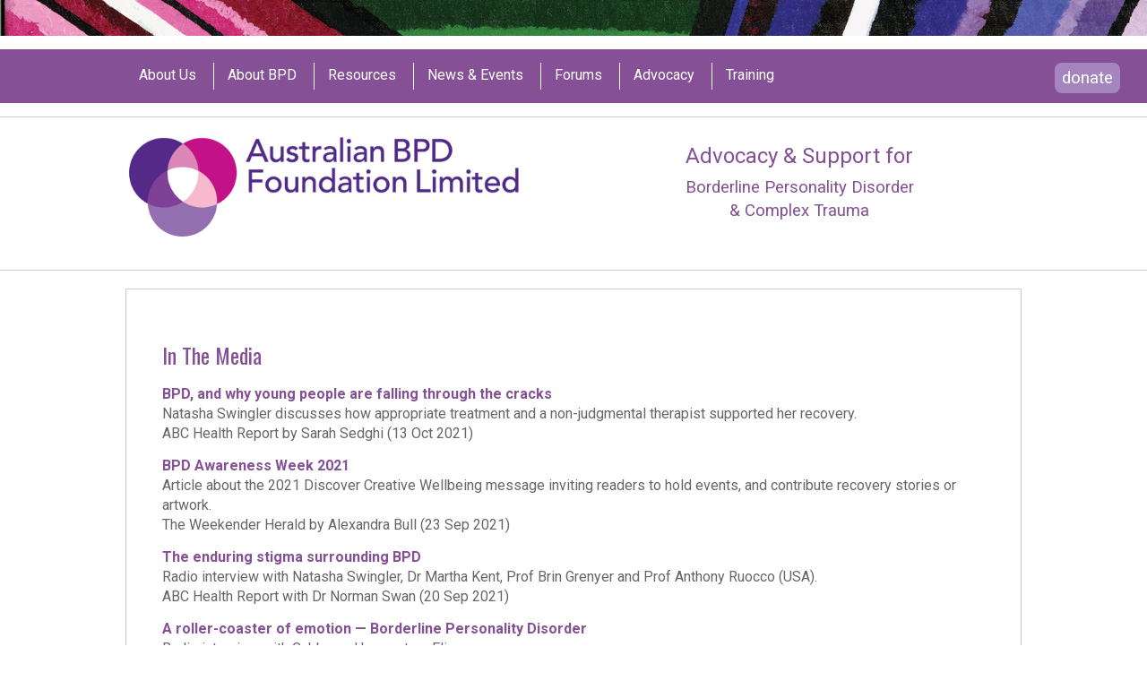

--- FILE ---
content_type: text/html; charset=UTF-8
request_url: https://www.bpdfoundation.org.au/in-the-media.php
body_size: 6189
content:
<!DOCTYPE HTML>
<html>
<head>
<meta charset="UTF-8">
<title>In the media</title>
<meta name="dcterms.title" lang="en" content="In The Media">
<meta name="dcterms.publisher" lang="en" content="Designscope">
<meta name="dcterms.created" lang="en" content="2023-Aug-31" >
<meta name="dcterms.subject" lang="en" content="In The Media">
<meta name="dcterms.description" lang="en" content="">
<meta name="description" lang="en" content="">

<link href="styles/bpd.css" rel="stylesheet" type="text/css" media="screen">
<link href="styles/bpd-menu.css" rel="stylesheet" type="text/css" media="screen">
<meta name="viewport" content="width=device-width, inital-scale=1" >

<script src="scripts/jquery/jquery-1.11.1.js"></script>
<script src="scripts/jquery/jquery-ui.js"></script>
<script src="scripts/jquery/jquery.nestedAccordion.js"></script>

<script> 
$(document).ready(function() {


 
  $('#menu-mb').accordion({
    event: "click", 
    interval: 400,
	uri : 'part' 
  });


});





</script>
</head>

<body>
<div id="container">

<nav id="menu">
<a href="donate.php" title="donate" id="donate" class="buttonstyle">donate</a>

<ul >
<li  class="first" ><a href="about-us.php" >About us</a>


  <ul>
        <li ><a href="membership.php" >Membership</a>
        
   
        
        
        
        </li>
        <li ><a href="mission.php" >Missions & Values</a>
        
   
        
        
        
        </li>
        <li ><a href="donate.php" >Donate</a>
        
   
        
        
        
        </li>
        <li ><a href="patrons.php" >Patrons</a>
        
   
        
        
        
        </li>
        <li ><a href="history.php" >History</a>
        
   
        
        
        
        </li>
        <li ><a href="annual-reports.php" >Annual Reports</a>
        
   
        
        
        
        </li>
        <li  class="last" ><a href="contact.php" >Contact Us</a>
        
   
        
        
        
        </li>
  </ul>


</li>
<li ><a href="about-bpd.php" >About BPD</a>


  <ul>
        <li ><a href="what-is-bpd.php" >What is BPD</a>
        
   
        
        
        
        </li>
        <li ><a href="diagnostic-criteria.php" >Diagnostic Criteria</a>
        
   
        
        
        
        </li>
        <li  class="last" ><a href="treatment-of-bpd.php" >Treatments ...</a>
        

  <ul>
        <li><a href="guideline-for-the-treatment-of-bpd.php" >Guidelines for the Treatment of BPD</a></li>
        <li><a href="psychological-therapies.php" >Psychological Therapies</a></li>
        <li><a href="factors-for-effective-treatment.php" >Factors for Effective Treatment</a></li>
        <li><a href="how-to-access-treatment.php" >How to access treatment</a></li>
        <li><a href="role-of-medication.php" >Role of Medication</a></li>
  </ul>
   
        
        
        
        </li>
  </ul>


</li>
<li ><a href="resources.php" >Resources</a>


  <ul>
        <li ><a href="emergency-help.php" >Emergency help</a>
        
   
        
        
        
        </li>
        <li ><a href="support-for.php" >Support for ...</a>
        

  <ul>
        <li><a href="people-experiencing-bpd.php" >People Experiencing BPD</a></li>
        <li><a href="parenting-with-bpd.php" >Parenting with BPD</a></li>
        <li><a href="carers.php" >Carers</a></li>
        <li><a href="carers-2.php" >Carers ..../2</a></li>
        <li><a href="faq.php" >Questions answered by a carer & psychiatrist).......</a></li>
        <li><a href="young-carers.php" >Young Carers / Children</a></li>
        <li><a href="bpd-in-the-aged-population.php" >Older People</a></li>
        <li><a href="help-tips.php" >Help Tips</a></li>
        <li><a href="recovery.php" >Recovery</a></li>
        <li><a href="multicultural-mental-health.php" >Culturally & Linguistically Diverse </a></li>
        <li><a href="first-nations.php" >First Nations</a></li>
  </ul>
   
        
        
        
        </li>
        <li ><a href="for-gps.php" >For GPs</a>
        
   
        
        
        
        </li>
        <li ><a href="strategies.php" >Strategies for clinicians</a>
        
   
        
        
        
        </li>
        <li ><a href="research.php" >Research, Articles & Publications</a>
        
   
        
        
        
        </li>
        <li ><a href="conference-archives.php" >Conferences and Presentations</a>
        

  <ul>
        <li><a href="1in10uniting-for-change.php" >2025 - 1 in 10: Uniting for Change</a></li>
        <li><a href="2025-sponsorship-opportunities.php" >2025 1 in10-Uniting for Change Sponsorship Opportunities</a></li>
        <li><a href="conference2020.php" >2020 Flipping the Script Conference</a></li>
        <li><a href="conference2019.php" >2019 BPD: Best Practice Deserved</a></li>
        <li><a href="conference2018.php" >2018 Research Resources Respect: Connection Building</a></li>
        <li><a href="2017.php" >2017 From Stigma to Strength</a></li>
        <li><a href="2016.php" >2016 Achieving Recovery Together</a></li>
        <li><a href="new-directionsâ€“new-opportunities-2015.php" >2015 New Directions â€“ New Opportunities</a></li>
        <li><a href="conference-archives-2014.php" >2014 BPD: What Works! </a></li>
        <li><a href="2013.php" >2013 Celebrating Recovery </a></li>
        <li><a href="2012.php" >2012 BPD is Everyone's Business</a></li>
        <li><a href="2011.php" >2011 BPD Awareness Day Conference</a></li>
        <li><a href="vic-info-nights.php" >Victorian State Branch Information Nights</a></li>
        <li><a href="mhpn-victorian-bpd-network.php" >MHPN Victorian BPD Network </a></li>
        <li><a href="mhpn-sydney-bpd-network.php" >MHPN Sydney BPD Network</a></li>
  </ul>
   
        
        
        
        </li>
        <li ><a href="books.php" >Books</a>
        

  <ul>
        <li><a href="books_1.php" >Books</a></li>
        <li><a href="childrens-books.php" >Children's Books</a></li>
  </ul>
   
        
        
        
        </li>
        <li ><a href="peer-workforce.php" >Peer work resources</a>
        
   
        
        
        
        </li>
        <li ><a href="bpd-plus.php" >Coexisting Conditions</a>
        
   
        
        
        
        </li>
        <li ><a href="accessing-the-ndis.php" >Accessing the NDIS</a>
        
   
        
        
        
        </li>
        <li  class="last" ><a href="advancing-mental-health.php" >Advancing Mental Health Wellbeing</a>
        
   
        
        
        
        </li>
  </ul>


</li>
<li ><a href="news.php" >News & Events</a>


  <ul>
        <li ><a href="newsletter.php" >Newsletter</a>
        
   
        
        
        
        </li>
        <li ><a href="https://bpdfoundation.org.au/conference-archives.php" >Conferences & Presentations</a>
        
   
        
        
        
        </li>
        <li ><a href="bpd-awareness-week.php" >BPD Awareness Week</a>
        

  <ul>
        <li><a href="2023---be-the-difference-principles-of-care.php" >2023 Be the Difference</a></li>
        <li><a href="bpd-awareness-week-2022---bpd-see-the-person.php" >2022 See the Person</a></li>
        <li><a href="2021-discover-creative-wellbeing.php" >2021 Discover Creative Wellbeing</a></li>
        <li><a href="2020-flipping-the-script.php" >2020 Flipping the Script</a></li>
        <li><a href="2019-bpd---best-practice-deserved.php" >2019 Best Practice Deserved</a></li>
        <li><a href="know-bpd-no-stigma.php" >2018 Know BPD No Stigma</a></li>
        <li><a href="http://bpdfoundation.org.au/bpd-awareness-week-2017-from-stigma-to-strength.php" >2017 From Stigma to Strength</a></li>
  </ul>
   
        
        
        
        </li>
        <li ><a href="in-the-media.php" >In The Media</a>
        
   
        
        
        
        </li>
        <li  class="last" ><a href="congratulations-to-our-patron---jo-beatson.php" >Congratulations to our Patron - Jo Beatson</a>
        
   
        
        
        
        </li>
  </ul>


</li>
<li ><a href="http://bpdfoundation.saneforums.org" >Forums</a>


  <ul>
        <li ><a href="http://bpdfoundation.saneforums.org/t5/Lived-Experience-Forum/ct-p/lived-experience-forum" >Lived Experience Forum</a>
        
   
        
        
        
        </li>
        <li  class="last" ><a href="http://bpdfoundation.saneforums.org/t5/Carers-Forum/ct-p/carers-forum" >Carer Forum</a>
        
   
        
        
        
        </li>
  </ul>


</li>
<li ><a href="advocacy.php" >Advocacy</a>


  <ul>
        <li ><a href="advocacy-submissions.php" >Advocacy & Submissions</a>
        
   
        
        
        
        </li>
        <li ><a href="federal-election.php" >2022 We Need Your Voice</a>
        
   
        
        
        
        </li>
        <li ><a href="national-consensus-statement.php" >2021 National BPD Consensus Statement</a>
        
   
        
        
        
        </li>
        <li  class="last" ><a href="national-agenda-for-bpd.php" >2016 National Agenda for BPD</a>
        
   
        
        
        
        </li>
  </ul>


</li>
	<li><a href="#">Training</a>
		<ul >
<li  class="first" ><a href="virtual-library.php" >Virtual Library</a>



</li>
<li ><a href="national-training-strategy.php" >National BPD Training Strategy</a>


  <ul>
        <li ><a href="webinars.php" >Stage 1 - Webinars</a>
        

  <ul>
        <li><a href="webinar-one.php" >Webinar 1</a></li>
        <li><a href="webinar-two.php" >Webinar 2</a></li>
        <li><a href="webinar-three.php" >Webinar 3</a></li>
        <li><a href="webinar-four.php" >Webinar 4</a></li>
        <li><a href="webinar-five.php" >Webinar 5</a></li>
        <li><a href="webinar-6-management-of-bpd-in-mental-health-services.php" >Webinar 6</a></li>
  </ul>
   
        
        
        
        </li>
        <li ><a href="learning-modules.php" >Stage 2 - eLearning Program</a>
        
   
        
        
        
        </li>
        <li ><a href="intensive-workshops-and-train-the-trainer.php" >Stage 3 - Core Competency & Train the Trainer Workshops</a>
        
   
        
        
        
        </li>
        <li  class="last" ><a href="stage4.php" >Stage 4 - Post training support</a>
        
   
        
        
        
        </li>
  </ul>


</li>
		</ul>
	</li>


</ul>
</nav><!-- end #menu nav -->



<nav id="menu-mb">
<ul class="accordion">
<li><a class="heading1" href="#"><img src="elements/menu.png" alt="menu" /></a>
  <ul>

<li  ><a href="about-us.php" class="heading1  "  >About us</a><a href="#" class="more" >&nbsp;</a>

<ul>

  
<li><a href="membership.php" class="something ">Membership</a>           
	  
<li><a href="mission.php" class="something ">Missions & Values</a>           
	  
<li><a href="donate.php" class="something ">Donate</a>           
	  
<li><a href="patrons.php" class="something ">Patrons</a>           
	  
<li><a href="history.php" class="something ">History</a>           
	  
<li><a href="annual-reports.php" class="something ">Annual Reports</a>           
	  
<li><a href="contact.php" class="something ">Contact Us</a>           
	   
     </ul>
</li>
     
<li  ><a href="about-bpd.php" class="heading1  "  >About BPD</a><a href="#" class="more" >&nbsp;</a>

<ul>

  
<li><a href="what-is-bpd.php" class="something ">What is BPD</a>           
	  
<li><a href="diagnostic-criteria.php" class="something ">Diagnostic Criteria</a>           
	  
<li><a href="treatment-of-bpd.php" class="something ">Treatments ...</a><a href="#" class="more"> &nbsp;</a>
    <ul>
    

              
      <li><a href="guideline-for-the-treatment-of-bpd.php" class="something ">Guidelines for the Treatment of BPD</a></li>
              
      <li><a href="psychological-therapies.php" class="something ">Psychological Therapies</a></li>
              
      <li><a href="factors-for-effective-treatment.php" class="something ">Factors for Effective Treatment</a></li>
              
      <li><a href="how-to-access-treatment.php" class="something ">How to access treatment</a></li>
              
      <li><a href="role-of-medication.php" class="something ">Role of Medication</a></li>
   
  
  </ul>
           </li>
            
	   
     </ul>
</li>
     
<li  ><a href="resources.php" class="heading1  "  >Resources</a><a href="#" class="more" >&nbsp;</a>

<ul>

  
<li><a href="emergency-help.php" class="something ">Emergency help</a>           
	  
<li><a href="support-for.php" class="something ">Support for ...</a><a href="#" class="more"> &nbsp;</a>
    <ul>
    

              
      <li><a href="people-experiencing-bpd.php" class="something ">People Experiencing BPD</a></li>
              
      <li><a href="parenting-with-bpd.php" class="something ">Parenting with BPD</a></li>
              
      <li><a href="carers.php" class="something ">Carers</a></li>
              
      <li><a href="carers-2.php" class="something ">Carers ..../2</a></li>
              
      <li><a href="faq.php" class="something ">Questions answered by a carer & psychiatrist).......</a></li>
              
      <li><a href="young-carers.php" class="something ">Young Carers / Children</a></li>
              
      <li><a href="bpd-in-the-aged-population.php" class="something ">Older People</a></li>
              
      <li><a href="help-tips.php" class="something ">Help Tips</a></li>
              
      <li><a href="recovery.php" class="something ">Recovery</a></li>
              
      <li><a href="multicultural-mental-health.php" class="something ">Culturally & Linguistically Diverse </a></li>
              
      <li><a href="first-nations.php" class="something ">First Nations</a></li>
   
  
  </ul>
           </li>
            
	  
<li><a href="for-gps.php" class="something ">For GPs</a>           
	  
<li><a href="strategies.php" class="something ">Strategies for clinicians</a>           
	  
<li><a href="research.php" class="something ">Research, Articles & Publications</a>           
	  
<li><a href="conference-archives.php" class="something ">Conferences and Presentations</a><a href="#" class="more"> &nbsp;</a>
    <ul>
    

              
      <li><a href="1in10uniting-for-change.php" class="something ">2025 - 1 in 10: Uniting for Change</a></li>
              
      <li><a href="2025-sponsorship-opportunities.php" class="something ">2025 1 in10-Uniting for Change Sponsorship Opportunities</a></li>
              
      <li><a href="conference2020.php" class="something ">2020 Flipping the Script Conference</a></li>
              
      <li><a href="conference2019.php" class="something ">2019 BPD: Best Practice Deserved</a></li>
              
      <li><a href="conference2018.php" class="something ">2018 Research Resources Respect: Connection Building</a></li>
              
      <li><a href="2017.php" class="something ">2017 From Stigma to Strength</a></li>
              
      <li><a href="2016.php" class="something ">2016 Achieving Recovery Together</a></li>
              
      <li><a href="new-directionsâ€“new-opportunities-2015.php" class="something ">2015 New Directions â€“ New Opportunities</a></li>
              
      <li><a href="conference-archives-2014.php" class="something ">2014 BPD: What Works! </a></li>
              
      <li><a href="2013.php" class="something ">2013 Celebrating Recovery </a></li>
              
      <li><a href="2012.php" class="something ">2012 BPD is Everyone's Business</a></li>
              
      <li><a href="2011.php" class="something ">2011 BPD Awareness Day Conference</a></li>
              
      <li><a href="vic-info-nights.php" class="something ">Victorian State Branch Information Nights</a></li>
              
      <li><a href="mhpn-victorian-bpd-network.php" class="something ">MHPN Victorian BPD Network </a></li>
              
      <li><a href="mhpn-sydney-bpd-network.php" class="something ">MHPN Sydney BPD Network</a></li>
   
  
  </ul>
           </li>
            
	  
<li><a href="books.php" class="something ">Books</a><a href="#" class="more"> &nbsp;</a>
    <ul>
    

              
      <li><a href="books_1.php" class="something ">Books</a></li>
              
      <li><a href="childrens-books.php" class="something ">Children's Books</a></li>
   
  
  </ul>
           </li>
            
	  
<li><a href="peer-workforce.php" class="something ">Peer work resources</a>           
	  
<li><a href="bpd-plus.php" class="something ">Coexisting Conditions</a>           
	  
<li><a href="accessing-the-ndis.php" class="something ">Accessing the NDIS</a>           
	  
<li><a href="advancing-mental-health.php" class="something ">Advancing Mental Health Wellbeing</a>           
	   
     </ul>
</li>
     
<li  ><a href="news.php" class="heading1  "  >News & Events</a><a href="#" class="more" >&nbsp;</a>

<ul>

  
<li><a href="newsletter.php" class="something ">Newsletter</a>           
	  
<li><a href="https://bpdfoundation.org.au/conference-archives.php" class="something ">Conferences & Presentations</a>           
	  
<li><a href="bpd-awareness-week.php" class="something ">BPD Awareness Week</a><a href="#" class="more"> &nbsp;</a>
    <ul>
    

              
      <li><a href="2023---be-the-difference-principles-of-care.php" class="something ">2023 Be the Difference</a></li>
              
      <li><a href="bpd-awareness-week-2022---bpd-see-the-person.php" class="something ">2022 See the Person</a></li>
              
      <li><a href="2021-discover-creative-wellbeing.php" class="something ">2021 Discover Creative Wellbeing</a></li>
              
      <li><a href="2020-flipping-the-script.php" class="something ">2020 Flipping the Script</a></li>
              
      <li><a href="2019-bpd---best-practice-deserved.php" class="something ">2019 Best Practice Deserved</a></li>
              
      <li><a href="know-bpd-no-stigma.php" class="something ">2018 Know BPD No Stigma</a></li>
              
      <li><a href="http://bpdfoundation.org.au/bpd-awareness-week-2017-from-stigma-to-strength.php" class="something ">2017 From Stigma to Strength</a></li>
   
  
  </ul>
           </li>
            
	  
<li><a href="in-the-media.php" class="something  down">In The Media</a>           
	  
<li><a href="congratulations-to-our-patron---jo-beatson.php" class="something ">Congratulations to our Patron - Jo Beatson</a>           
	   
     </ul>
</li>
     
<li  ><a href="http://bpdfoundation.saneforums.org" class="heading1  "  >Forums</a><a href="#" class="more" >&nbsp;</a>

<ul>

  
<li><a href="http://bpdfoundation.saneforums.org/t5/Lived-Experience-Forum/ct-p/lived-experience-forum" class="something ">Lived Experience Forum</a>           
	  
<li><a href="http://bpdfoundation.saneforums.org/t5/Carers-Forum/ct-p/carers-forum" class="something ">Carer Forum</a>           
	   
     </ul>
</li>
     
<li  ><a href="virtual-library.php" class="heading1  "  >Virtual Library</a></li>
     
<li  ><a href="national-training-strategy.php" class="heading1  "  >National BPD Training Strategy</a><a href="#" class="more" >&nbsp;</a>

<ul>

  
<li><a href="webinars.php" class="something ">Stage 1 - Webinars</a><a href="#" class="more"> &nbsp;</a>
    <ul>
    

              
      <li><a href="webinar-one.php" class="something ">Webinar 1</a></li>
              
      <li><a href="webinar-two.php" class="something ">Webinar 2</a></li>
              
      <li><a href="webinar-three.php" class="something ">Webinar 3</a></li>
              
      <li><a href="webinar-four.php" class="something ">Webinar 4</a></li>
              
      <li><a href="webinar-five.php" class="something ">Webinar 5</a></li>
              
      <li><a href="webinar-6-management-of-bpd-in-mental-health-services.php" class="something ">Webinar 6</a></li>
   
  
  </ul>
           </li>
            
	  
<li><a href="learning-modules.php" class="something ">Stage 2 - eLearning Program</a>           
	  
<li><a href="intensive-workshops-and-train-the-trainer.php" class="something ">Stage 3 - Core Competency & Train the Trainer Workshops</a>           
	  
<li><a href="stage4.php" class="something ">Stage 4 - Post training support</a>           
	   
     </ul>
</li>
     
<li  class="last"  ><a href="advocacy.php" class="heading1  "  >Advocacy</a><a href="#" class="more" >&nbsp;</a>

<ul>

  
<li><a href="advocacy-submissions.php" class="something ">Advocacy & Submissions</a>           
	  
<li><a href="federal-election.php" class="something ">2022 We Need Your Voice</a>           
	  
<li><a href="national-consensus-statement.php" class="something ">2021 National BPD Consensus Statement</a>           
	  
<li><a href="national-agenda-for-bpd.php" class="something ">2016 National Agenda for BPD</a>           
	   
     </ul>
</li>
       
     
     
</ul> </li>                  
</ul><!-- end Accordion 2 -->
</nav>



<header>
<a href="index.php" title="" id="logo" >
<img src="elements/logo-bg.png" class="logo" id="logo-bg"  alt=""></a>
<div id="tagline"><h3>Advocacy & Support for</h3>
<h4 style="line-height:1.4em;">Borderline Personality Disorder<br/>
& Complex Trauma</h4></div>
</header>



<div id="contentarea">
<section id="textbox">
<h1>In The Media</h1>
<p><strong><a href="https://www.abc.net.au/news/health/2021-10-13/borderline-personality-disorder-stigma-and-discrimination/100505058" target="_blank">BPD, and why young people are falling through the cracks</a></strong><br />Natasha Swingler discusses how&nbsp;appropriate&nbsp;treatment and a non-judgmental therapist supported her recovery.<br />ABC Health Report by Sarah Sedghi (13 Oct 2021)</p>
<p><strong><a href="https://adelaidehillsweekenderherald.partica.online/adelaide-hills-weekender-herald/adelide-hills-herald-september-23/flipbook/8/" target="_blank">BPD Awareness Week 2021</a><br /></strong>Article about the 2021 Discover Creative Wellbeing message inviting readers to hold events, and contribute recovery stories or artwork.<br />The Weekender Herald by Alexandra Bull (23 Sep 2021)</p>
<p><strong><a href="https://www.abc.net.au/radionational/programs/healthreport/the-enduring-stigma-surrounding-borderline-personality-disorder/13549732" target="_blank">The enduring stigma surrounding BPD<br /></a></strong>Radio interview with Natasha Swingler, Dr Martha Kent, Prof Brin Grenyer and Prof Anthony Ruocco (USA).<br />ABC Health Report with&nbsp;Dr Norman Swan (20 Sep 2021)</p>
<p><strong><a href="https://www.abc.net.au/radionational/programs/allinthemind/a-roller-coaster-of-emotion-borderline-personality-disorder/11564266?fbclid=IwAR313WleNPUu0kX1VK4vO2Mf207D_c0YnswBw4wbE4BoGtBAu11Y4P8hQOA" target="_blank">A roller-coaster of emotion &mdash; Borderline Personality Disorder</a>&nbsp;</strong><br />Radio interview with Gabby and her partner Eliza&nbsp;<br />Radio National: All in the Mind with Lynne Malcolm (6 Oct 2019)<br />***Trigger warning: Please note that this interview contains descriptions of suicidal gestures, abuse and violence***</p>
<p><a href="https://www.abc.net.au/radio/newcastle/programs/breakfast/bpd/11566782?fbclid=IwAR0SVbHW-UlqumteDCyUa5ou9zlkr4GnjHc_JCPqURnvND8TIW36vfMqbVk" target="_blank"><strong>University of Newcastle Professor shining a light on Borderline Personality Disorder&nbsp;</strong><br /></a>Radio interview with BPD Awareness Week 2019 Ambassador Prof Mike Hazelton<br />ABC&nbsp;Breakfast with Jenny Marchant and Dan Cox (2 Oct 2019)</p>
<p><a href="https://www.abc.net.au/radio/illawarra/programs/mornings/mornings/11544972" target="_blank"><strong>Parenting and BPD Awareness Week 2019</strong><br /></a>Radio interview with Project Air researcher Kayla Steele&nbsp;discussing parenting and personality disorder (Interview starts at the 1:42:26 mark)<br />ABC Illawarra Mornings with Nick Rheinberger (1 Oct 2019)</p>
<p><a href="https://www.sane.org/news/2281-new-research-on-needs-of-those-with-personality-disorder" target="_blank"><strong>Understanding how best to respond to the needs of Australians living with personality disorder.</strong><br /></a>Research report by SANE Australia in partnership with the National Mental Health Commission. The report puts forward a number of recommendations to improve mental health care and access to support for people affected by personality disorder. (15 Nov 2018)</p>
<p><a href="http://www.abc.net.au/radio/adelaide/programs/afternoons/afternoons/10304922" target="_blank"><strong>BPD Awareness Week 2018</strong><br /></a>Radio interview with&nbsp;Judy Burke and Aaron Fornarino<br />ABC Radio 891 (SA) Sonja Feldhoff (2 Oct 2018)</p>
<p><a href="http://bpd-carers-sanctuary.org/2018/10/01/radio-interview/" target="_blank"><strong>BPD Awareness Week 2018</strong><br /></a>Radio interview with Liz Hodgman&nbsp;<br />Radio Five-AA (SA) Paul Richards (1 Oct 2018)</p>
<p><a href="http://www.abc.net.au/radionational/programs/allinthemind/borderline-personality-disorder-stigma-to-strength/9442968" target="_blank"><strong>Borderline Personality Disorder: Stigma to Strength</strong><br /></a>Radio interview with&nbsp;Mahlie Jewell and A/Prof Sathya Rao<br />ABC Radio National: All in the Mind with Lynne Malcolm (18 Feb 2018)</p>
<p><a href="http://www.abc.net.au/radionational/programs/allinthemind/bpd-and-healing-relationships/9466788"><strong>BPD and Healing Relationships</strong><br /></a>Radio interview with Prof Brin Grenyer&nbsp;<br />ABC Radio National: All in the Mind with Lynne Malcolm (25 Feb 2018)</p>
<p><a href="https://bpdfoundation.org.au/images/muse0202_February2018 Mahlie.pdf" target="_blank"><strong>Life, Interrupted</strong><br /></a>Feature article, interview with Mahlie Jewell<br />MUSE magazine (Feb 2018)</p>
<p><a href="https://indaily.com.au/news/2017/09/26/govts-bpd-policy-manifestly-inadequate-advocates-warn/" target="_blank"><strong>Govt's BPD policy 'manifestly inadequate', advocates warn</strong><br /></a>InDaily (SA) by Ben Siebert (26 Sep 2017)</p>
<p><strong><a href="https://www.nowtolove.com.au/health/diet-nutrition/what-its-like-to-live-with-borderline-personality-disorder-12815" target="_blank">What it's like to live with Borderline Personality Disorder</a></strong><br />Feature article, interview with Sonia Neale<br />Australian Women's Weekly (27 Aug 2015)</p>
<p><strong><a href="https://www.australiacounselling.com.au/experience-borderline-personality-disorder-bpd/" target="_blank">What it is like to live with Borderline Personality Disorder</a></strong><br />Radio interview with Sonia Neale<br />Australian Counselling with Clinton Powers (16 Dec 2014)</p>
<p><a href="https://www.abc.net.au/radionational/programs/allinthemind/borderline-personality-disorder/5881922" target="_blank"><strong>Borderline personality disorder - what works?</strong><br /></a>Radio interview with A/Prof Andrew Chanen, Fred Ford, Dr Josephine Beatson &amp; Catherine Bennett<br />ABC Radio National: All in the Mind with&nbsp;Lynne Malcolm (23 Nov 2014)</p></section>

</div>


<footer>


<p><a href="privacy.php" title=">privacy statement">privacy statement</a> | <a href="disclaimer.php" title="disclaimer.php">disclaimer</a> | <a href="contact.php" title="contact">contact</a> | Australian BPD Foundation Limited ABN: 83 163 173 439
<a id="publisher" href="http://www.designscope.com.au/">site by designscope</a></p>
<p class="acknowledge">We acknowledge and respect the traditional custodians of these ancestral lands. We acknowledge the deep feelings of attachment and relationship of Aboriginal people to country.</p>

</footer>
</div><!-- end container -->

</body>
</html>


--- FILE ---
content_type: text/css
request_url: https://www.bpdfoundation.org.au/styles/bpd.css
body_size: 1994
content:
@charset "iso-8859-2";
/* CSS Document */
@import url(https://fonts.googleapis.com/css?family=Roboto:400,700|Oswald:400,700);


/* typography */


a:link, a:visited, a:active {
	color: #855095;
	text-decoration: none;
}
footer a:link, footer  a:visited, footer a:active {
	color: #fff;
	text-decoration: none;
}

a:hover {
	color: #A585BE;
}

p, li, td {
font-size: 12pt;
line-height: 17pt;
color:#666666;	
margin-top: 0px;
margin-bottom: 14px;
}
li, td, th, input, select { margin: 0; }

h1 {
font-size: 18pt;
line-height: 20pt;
color:#855095;	
font-weight: normal;
font-family: 'Oswald', sans-serif; 
}


h2 {
font-size: 14pt;
line-height: 16pt;
font-weight: normal;
color:#855095;	
font-family: 'Oswald', sans-serif;
}

.featureshome h2, .features h2 { 
font-size: 16pt;
line-height: 18pt;
}


h3 {
font-size: 12pt;
line-height: 14pt;
color:#855095;	
margin-top: 14px;
margin-bottom: 3px;
font-weight: normal;
font-family: 'Oswald', sans-serif;
}

.features h2, .features h3, .features p, .features li, .features a { color: #fff; } 

.features p { line-height: 15pt; }

#tagline h3 {
	font-size: 18pt;
	line-height: 18pt;
	font-family: 'Roboto', sans-serif;
	font-weight: normal;
}
#tagline h4 {
	color:#855095;	
	font-size: 14pt;
	line-height: 14pt;
	font-family: 'Roboto', sans-serif;
	font-weight: normal;
	margin-top: 10px;
}

hr {
height:1px; 
border:none; 
color:#cdccca; 
background-color:#cdccca;	
}


/* layout */

html, body  {
	/*height: 100%;	*/
	margin: 0;
	padding: 0;
}

body {
	background-color: #ffffff;
	font-family: 'Roboto', sans-serif;
}

#container {
	position: absolute;
	min-height: 100%;
	width: 100%;
	margin: 0 auto;
	background-image: url(../elements/colour_banner.jpg);
	background-repeat: repeat-x;
	background-position: top left;
	padding-top: 40px;
}

	nav {
			position: relative;
			background-color: #855095;
			width: 100%;
			height: 60px;
			margin-top: 15px;
			margin-bottom: 15px;
	}

	header {
		position: relative;
		width: 100%;
		height: 150px;
		border-top: 1px solid #ccc;
		border-bottom: 1px solid #ccc;
		padding-top: 10px;
		padding-bottom: 10px;
		margin-bottom: 20px;
		text-align: center;
	}
		
	#logo {
		position: relative;
		display:  inline-block;
		width: 700px;
	}
	#logo img { 
	width: 450px;
	height: auto;
	float: left;
	 }
	#tagline {
		position: relative;
		display:  inline-block;
		width: 700px;
		height: 150px;
		vertical-align: top;
		padding-top: 7px;
	}
	
	aside {
		position: relative;
		margin: 0 auto;
		width: 1400px;
		display: -ms-flexbox;
 	 	display: -webkit-box;
	  	display: flex;
		justify-content: center;
		-webkit-justify-content: center;
		margin-bottom: 40px;
	}



	#features .features {
		position: relative;
		display: inline-block;
		background-color: #855095;	
		width: 390px;
		padding: 15px;
		margin-left: 25px;
		min-height: 150px;
		border-top-left-radius: 20px;
		border-top-right-radius: 20px;
	}
	#features .features:first-of-type {
		margin-left: 0;
	}
	.features img { float: right; width:40px; height: auto; margin-right: 2px; }


	#nts aside { width: 100%; }

	#nts #features .features {	
		border-radius: 20px;
		text-align: center;
		
		 }

	#features_landing .features {
		position: relative;
		display: inline-block;
		background-color: #855095;	
		width: 25%;
		padding: 15px;
		min-height: 150px;
		border-radius: 20px;
		text-align: center;
		margin-right: 25px;
		float: left;
	}
	
	#features_landing hr { margin-bottom: 50px; clear: both; visibility: hidden;}
	#features_landing h2 { padding-top: 20px; }
	
	#contentarea {
		position: relative;
		margin: 0 auto;
		width: 1700px;
		padding-bottom: 150px;
		background-image: url(../elements/logo_background.png);
		background-repeat: no-repeat;
		background-position: bottom right;
	}

	section {
		position: relative;
		margin: 0 auto;
		width: 1318px;
		padding: 40px;
		min-height: 200px;
		border: 1px solid #cccccc;
		background-color: #fff;
	}
	section img { max-width:  100%; }

	#ntsheader { 
		width:  70%; 
		height: 270px;
		background-image: url('../elements/header-nts.png');
		background-size: 100%;
		background-repeat: no-repeat;
		background-position: center center;
		position: relative;
		margin: 0 auto;
		margin-bottom: 40px;
		margin-top: -40px;
	}

	#ntsheader h1 {  
		text-align: center;
		position: absolute;
		bottom: 15px;
		left: 150px;
		 }



	section#featureshome { 
		border: none; 
		width: 1400px;
		padding: 0;
		display: -ms-flexbox;
 	 	display: -webkit-box;
	  	display: flex;
		justify-content: center;
		-webkit-justify-content: center;
		background-color: transparent;
	}

	#featureshome .featureshome {
		position: relative;
		display: inline-block;
		background-color: #333;	
		width: 390px;
		padding: 15px;
		margin-left: 25px;
		min-height: 350px;
		max-height: 500px;
		overflow: auto;
		 background: red; 
 	 	background: -webkit-linear-gradient(left, #eee, #fff, #eee); 
  		background: -o-linear-gradient(right, #eee, #fff, #eee); 
  		background: -moz-linear-gradient(right, #eee, #fff, #eee); 
  		background: linear-gradient(to right, #eee, #fff, #eee);  
	}
	#featureshome .featureshome:first-of-type {
		margin-left: 0;
	}
	
	
	#aust_map { margin: 0; }

	.state_WA{fill:#A185BA;}
	.state_QLD{fill:#9358A3;}
	.state_NT{fill:#F7C5D6;}
	.state_SA{fill:#694099;}
	.state_NSW{fill:#E29AC2;}
	.state_VIC{fill:#CF4298;}
	.state_TAS{fill:#a085bc;}
	.state_ACT{fill:#694099;}

	footer {
		position: absolute;
		bottom: 0;
		width: 100%;
		height: 130px;
		background-color: #855095;
		margin-top: 40px;
	}

footer p {
	padding-top: 5px;
	width: 1400px;
	color: #fff;
	font-size: 10pt;
	line-height: 12pt;
	margin: 0 auto;
}
footer p.acknowledge {
		font-size: 9pt;
		padding-top: 10px;

}
footer p a#publisher { float: right; }

#nts_footer  { text-align: center; border-top: 1px solid #ccc; }

#nts_footer img { 
	width: 150px;
	height: auto;
	padding: 20px;
}
#nts_footer .fundedby img { vertical-align: middle; width: 300px; }



/* incidentals */

a img { 	border: none; }



/* adjustments for responsive design */


@media only screen and (max-width: 1700px)  { 

#contentarea { width: 100%; }

}
@media only screen and (max-width: 1500px)  { 

#logo, #tagline {width: 600px; }
aside, section#featureshome { width: 1200px; }
section {	width: 1118px;  }
footer p {	width: 1200px; }



}


@media only screen and (max-width: 1300px)  { 

#logo, #tagline {width: 500px; }
aside, section#featureshome  { width: 1000px; }
section{	width: 918px;  }
footer p {	width: 1000px; }
	
	#ntsheader { height: 210px; }

}


@media only screen and (max-width: 1100px)  { 

#logo, #tagline {width: 380px; }
#logo img { width: 350px; }
#tagline h3 { font-size: 16pt;	line-height: 16pt;margin-top: 2px;}
#tagline h4 {	font-size: 12pt;	line-height: 12pt; margin-top: 5px;}
#tagline { padding-top: 15px; }
header { height: 100px; }
footer p {	width: 97%; }

aside, section#featureshome { width: 800px; }
section {	width: 718px;  }


}


@media only screen and (max-width: 900px)  { 
	aside { width: 600px; }
	section {	width: 518px;  }
	footer p {	width: 700px; }
	
	section#featureshome { display: inline-block; text-align: center; width: 100%; }
	#featureshome .featureshome { margin-left: 0; width: 70%; margin-bottom: 15px; text-align: left;}
	
	#ntsheader { width: 100%; height: 200px;}

}

@media only screen and (max-width: 800px)  { 

	section {	width: 70%;  }
	footer p {	width: 90%; }
	header { height: 130px; }
	#tagline, #logo { width: 80%; }
	#tagline{ height: auto;  }
	#tagline h3 { font-size: 14pt;	line-height: 14pt;text-align: right; padding-top: 0; margin-top: -40px; }
	#tagline h4 {font-size: 12pt;	line-height: 12pt;	text-align: right; padding-top: 0;}
	
	aside { display: inline-block; text-align: center; width: 100%; }
	#features .features { margin-left: 0; width: 70%; margin-bottom: 15px; text-align: left;}
	
	#ntsheader h1 {  left: 70px; }

	#features_landing .features { width: 50%; }

}


@media only screen and (max-width: 480px)  { 
	#logo img { width: 250px; }
	#tagline, #logo { width: 90%; }
	#tagline h3 { font-size: 12pt;	line-height: 12pt; margin-top: 0px; }
	#tagline h4 {font-size: 10pt;	line-height: 10pt;	}
	footer { height: 200px;}
		#contentarea { padding-bottom: 230px; }

	#ntsheader { height: 150px; }
	#features_landing .features { width: 90%; float: none; }
	#features_landing h2 { padding-top: 0; }
}

/* MailChimp Form Stuff */
.mc-field-group {
    margin: 10px 0;
}

.mc-field-group label {
    min-width: 200px;
    display: inline-block;
}
.mc-field-group select {
    width: 178px;
    margin-left: 3px;
}
.mc-field-group input {
    width: 171px;
}

.mc-field-group ul {
    list-style: none;
}
.mc-field-group ul, .mc-field-group li {
    margin: 7px 0;
}
.mc-field-group li input {
    width: auto;
}
.mc-field-group li label {
    padding-left: 10px;
    min-width: inherit !important;
    display: inline !important;
}
.mce_inline_error {
    margin-top: 2px !important;
    max-width: 362px;
}
#mc-embedded-subscribe {
    border: none;
    border-radius: 0;
    background-color: #855095;
    color: #FFF;
    padding: 4px 8px;
    font-size: 18px;
}    
#mc-embedded-subscribe:hover {
    background-color: #A585BE;
}


@media only screen and (max-width: 800px)  { 
.mc-field-group label {
    min-width: 100%;
}
.mc-field-group .empty {
    display: none;
}
div.mce_inline_error {
    max-width: 159px;
}
}

--- FILE ---
content_type: text/css
request_url: https://www.bpdfoundation.org.au/styles/bpd-menu.css
body_size: 863
content:
@charset "utf-8";
/* CSS Document */


#menu #donate {
	position: absolute;
	display: inline;
	right: 30px;
	top: 15px;
	background-color: #a585be;
	border-radius: 8px;
	padding: 8px;
	color: #fff;
	font-size: 14pt;
	line-height: 14pt;
	z-index: 1000;
}



#menu ul {
	position: relative;
	width: 1400px;
	margin: 0 auto;
	margin-top: 0;
	margin-bottom: 0;
	padding: 0;
	padding-top: 15px;
	height: 30px;
	text-align: left;


}
#menu ul ul {
	margin: 0;
	padding: 0;
	width: 180%;
	left: 5%;
	height: auto;
	background-color: #855095;
	opacity: 0.9;
	padding-top: 15px;

}
#menu ul ul ul {
	margin: 0;
	padding-top: 0px;
	opacity: 1;
	width: 95%;

}


#menu a {
	display: block; 
	margin:0; 
	padding:0;
	text-decoration: none;

}
#menu li {
  list-style-type: none;
  display: inline-block;
  padding: 0;
  margin:auto;
  height: 30px;
  text-align: center;
  border-left: 1px solid #fff;
  
  }
#menu li:first-of-type {
	  border-left: none;
}
  
  #menu li.first {
	border-left: none;
  }
#menu li li {
	float: none;
	border-left: none;
	padding-top: 0;
	width: 100%;
	height: auto;
}

#menu li a {
  font-size: 12pt;
  line-height: 14pt;
  text-transform: capitalize;
  margin: 5px 15px 6px 15px;
  font-weight: 300;
}

#menu li li a {
  font-size: 10pt;
  line-height: 12pt;
  text-align: left;
  margin: 0px 5px 0px 5px;
  padding: 5px 3px 5px 3px;

}
#menu li li li a {
  margin: 0px 5px 0px 5px;
  padding: 5px 0px 5px 0px;
}

#menu  li a:active, #menu  li a:link, #menu li a:visited {
  color: #ffffff;

}

#menu li a:hover, #menu li a.down {
  color: #a585be;
}

#menu li li a:hover, #menu li li a.down {
}
#menu li li a.active, #menu li li  a.open { 
/* put here styling to highlight menu item of current page */

}

#menu li {
position: relative; }

#menu ul ul, #menu ul ul ul {
position: absolute;
z-index: 801;

}

#menu ul ul ul {
top: 0;
left: 100%;

}


#menu ul ul,
#menu ul li:hover ul ul,
#menu ul ul li:hover ul ul
{display: none;}

#menu ul li:hover ul,
#menu ul ul li:hover ul,
#menu ul ul ul li:hover ul
{display: block;}



/*-------------- Responsive design modifications --------------------- */
	#menu-mb { display: none; }



@media only screen and (max-width: 1500px)  { 

#menu ul { width: 1200px; }

}


@media only screen and (max-width: 1300px)  { 

#menu ul{ width: 1000px; }

}


@media only screen and (max-width: 1100px)  { 

#menu ul{ width: 100%; }

}

@media only screen and (max-width: 1100px)  { 

#menu ul{ width: 100%; }

}

@media only screen and (max-width: 900px)  { 

#menu li a { font-size: 10pt; margin-left: 10px; margin-right: 10px; }
#menu li li a { font-size: 10pt; margin: 0;}

}

@media only screen and (max-width: 800px)  { 

	#menu { display: none; }
	#menu-mb { display: block; }

}


/*-------------- MOBILE --------------------- */



#menu-mb ul.accordion {
	position: absolute;
	z-index: 700;
	right: 0;
	margin: 0;
	padding: 0;
	width: 290px;
	overflow: hidden;
	background-color: #855095;
	border-bottom-left-radius: 10px;
}
#menu-mb ul ul {
	margin: 0;
	padding: 0;
	z-index: 700;
	padding-top: 15px;

}
#menu-mb ul ul ul {
	margin: 0;
	padding-top: 0px;

}


#menu-mb a {
	display: block; 
	margin:0; 
	padding:0;
	text-decoration: none;
}
#menu-mb .heading1 { text-align: right; }

#menu-mb li {
  padding: 0;
  margin: 0;
  list-style-type: none;
  max-width: 300px;
  width: 100%;
  float: right;
	padding-bottom: 10px;


}
#menu-mb li li a { display: inline !important;   }
.more { padding: 0; }

.heading1 img {
	width: 30px;
	height: 30px;	
}
#menu-mb li li {
	float: none;
	border-right: none;
   	padding: 4px;
 	padding-left: 20px;
	width: 250px;
}
#menu-mb li li li{
	width: 230px;
}
#menu-mb li a {
  font-size: 14pt;
  line-height: 18pt;
  text-transform: lowercase;
  margin: 0;
  font-weight: 300;
  padding: 10px;
	padding-bottom: 0px;
		padding-left: 0;

}


#menu-mb li li a { display: inline !important;   }
#menu-mb li li a.more { 
background-image: url('../elements/more.png');
background-repeat: no-repeat;
position: relative;
float: right;
width: 20px;
top: 4px;
padding: 0;
 }
 
#menu-mb li li a.more.open { 
background-image: url('../elements/more2.png');
}

#menu-mb li li li a {
  font-size: 12pt;
  line-height: 16pt;
}

#menu-mb  li a:active, #menu-mb  li a:link, #menu-mb li a:visited {
  color: #fff;

}

#menu-mb li a:hover, #menu-mb li a.down {
  color: #a585be;
}

@media only screen and (max-width: 650px)  { 
#menu-mb {

	width: 100%;

}

